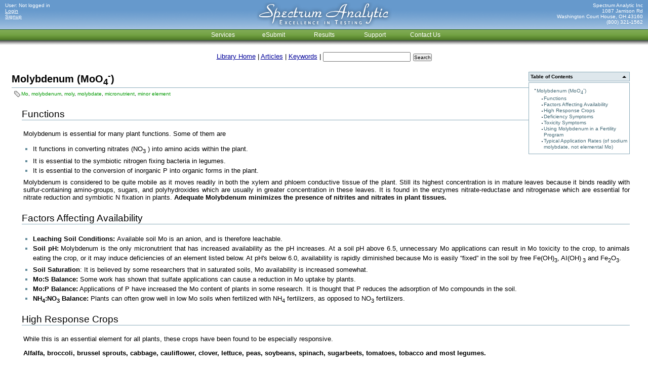

--- FILE ---
content_type: text/html; charset=utf-8
request_url: https://spectrumanalytic.com/doc/library/articles/mo_basics
body_size: 5107
content:
<!DOCTYPE html PUBLIC "-//W3C//DTD XHTML 1.0 Transitional//EN"
 "http://www.w3.org/TR/xhtml1/DTD/xhtml1-transitional.dtd">
<html xmlns="http://www.w3.org/1999/xhtml" xml:lang="en"
 lang="en" dir="ltr">
<head>
  <meta http-equiv="Content-Type" content="text/html; charset=utf-8" />
  <title>
    library:articles:mo_basics    - 
    Spectrum Analytic  </title>

  <meta name="generator" content="DokuWiki snapshot?" />
<meta name="robots" content="index,follow" />
<meta name="date" content="2010-03-22T15:31:16-0400" />
<meta name="keywords" content="Mo,molybdenum,moly,molybdate,micronutrient,minor_element" />
<link rel="search" type="application/opensearchdescription+xml" href="/doc/lib/exe/opensearch.php" title="Spectrum Analytic" />
<link rel="start" href="/doc/" />
<link rel="contents" href="/doc/library/articles/mo_basics?do=index" title="Index" />
<link rel="alternate" type="application/rss+xml" title="Recent Changes" href="/doc/feed.php" />
<link rel="alternate" type="application/rss+xml" title="Current Namespace" href="/doc/feed.php?mode=list&amp;ns=library:articles" />
<link rel="alternate" type="text/html" title="Plain HTML" href="/doc/_export/xhtml/library/articles/mo_basics" />
<link rel="stylesheet" media="all" type="text/css" href="/doc/lib/exe/css.php?s=all&amp;t=spectrum" />
<link rel="stylesheet" media="screen" type="text/css" href="/doc/lib/exe/css.php?t=spectrum" />
<link rel="stylesheet" media="print" type="text/css" href="/doc/lib/exe/css.php?s=print&amp;t=spectrum" />
<script type="text/javascript" charset="utf-8" src="/doc/lib/exe/js.php?edit=0&amp;write=0" ></script>

<link rel="shortcut icon" href="/doc/lib/tpl/spectrum/images/favicon.ico" />

<STYLE TYPE="text/css"> @import url("/include/spectrum.css"); </STYLE>
<STYLE TYPE="text/css"> @import url("/include/nav-h.css"); </STYLE>
<STYLE TYPE="text/css"> @import url("/include/dropdown_menu.css"); </STYLE>
<STYLE TYPE="text/css"> @import url("/include/library.css"); </STYLE>
<SCRIPT TYPE="text/javascript" src="/include/nav-h.js"></SCRIPT>
<SCRIPT TYPE="text/javascript" src="/include/XHConn.js"></SCRIPT>
<SCRIPT TYPE="text/javascript" src="/include/utilities.js"></SCRIPT>

</head>

<body>

<div class="navHeader">
	<div id=add1 class=add1>
	<script type="text/javascript">writeGreeting();</script>
	</div>

	<div class=add2>
	Spectrum Analytic Inc<BR>
	1087 Jamison Rd<BR>
	Washington Court House, OH  43160<BR>
	(800) 321-1562
	<HR>
	</div>
<a href="/"><img src="/images/masthead_white.png" title="Spectrum Analytic"></a>
</div>
      
<div class=navTopline>
<div class="navmenu-h-container">
<ul id="navmenu-h">
<li><a href="/services/">Services</a>
	<ul>
	<li><a href="/services/analysis/">Analytic Services</a>
	<li><a href="/services/supplies/">Supplies</a>
	<li class="rollout"><a href="/services/forms/">PDF Forms</a>
		<ul>
		<li><a href="/services/forms/agsoil.pdf">Agronomic Soil</a>
		<li><a href="/services/forms/turfsoil.pdf">Turf and Ornamental Soil</a>
		<li><a href="/services/forms/plant.pdf">Plant Tissue</a>
		<li><a href="/services/forms/fertilizer.pdf">Fertilizer</a>
		<li><a href="/services/forms/feed.pdf">Feed, Forage and Silage</a>
		<li><a href="/services/forms/manure.pdf">Manure</a>
		<li><a href="/services/forms/lime.pdf">Lime</a>
		<li><a href="/services/forms/water.pdf">Water</a>
		<li><a href="/services/forms/greenhouse.pdf">Greenhouse</a>
		<li><a href="/services/forms/sludge.pdf">Sludge</a>
		</ul>
	<li><a href="/support/crops/">View Crop List</a>
	</ul>
<li><a href="/submit/">eSubmit</a>
	<ul>
   	<li class=rollout><a href="/submit/?mode=edit">Start A New Submission</a>
       	<ul>
       	<li><a href="/submit/?mode=edit">Use Online Form</a>
       	<li><a href="/submit/?mode=upload">Upload CSV</a>
       	</ul>
   	<li><a href="/submit/">List Submissions</a>
   	</ul>
<li><a href="/results/">Results</a>
	<ul>
	<li><a href="/results/s.pl?age=Last+7+days">Last 7 Days</a>
	<li><a href="/results/s.pl?age=Last+30+days">Last 30 Days</a>
	<li><a href="/results/">Search</a>

    <li class="divider"><a href="/results/surveys/">Soil Surveys</a>

	</ul>
<li><a href="/support/">Support</a>
	<ul>
	<li><a href="/doc/library/basics">Basic Agronomy</a>
	<li><a href="/support/crops/">Crop List</a>
	<li class="rollout"><a href="/doc/library/start">Library</a>
		<ul>
		<li><a href="/doc/library/article_list">Article List</a>
		<li><a href="/doc/library/tag_list">Keywords</a>
		</ul>
	<li class="divider"><a href="/doc/library/newsletter/">Newsletters</a>
	</ul>
<li><a href="/about/">Contact Us</a>
</ul> 
</div>
</div>

<div class=shadow></div>
</div>


<div class="subMenu wikiSubMenu">
<a href="/doc/library/start">Library Home</a> | <a href="/doc/library/article_list">Articles</a> | <a href="/doc/library/tag_list">Keywords</a> | <form action="/doc/" accept-charset="utf-8" class="search" id="dw__search"><div class="no"><input type="hidden" name="do" value="search" /><input type="text" id="qsearch__in" accesskey="f" name="id" class="edit" title="[ALT+F]" /><input type="submit" value="Search" class="button" title="Search" /><div id="qsearch__out" class="ajax_qsearch JSpopup"></div></div></form></div>

<div class="dokuwiki">

  <div class="page">
    <!-- wikipage start -->
    <!-- TOC START -->
<div class="toc">
<div class="tocheader toctoggle" id="toc__header">Table of Contents</div>
<div id="toc__inside">

<ul class="toc">
<li class="level1"><div class="li"><span class="li"><a href="#molybdenum_moo_sub_4_sub_sup_-_sup" class="toc">Molybdenum (MoO<sub>4</sub><sup>-</sup>)</a></span></div>
<ul class="toc">
<li class="level2"><div class="li"><span class="li"><a href="#functions" class="toc">Functions</a></span></div></li>
<li class="level2"><div class="li"><span class="li"><a href="#factors_affecting_availability" class="toc">Factors Affecting Availability</a></span></div></li>
<li class="level2"><div class="li"><span class="li"><a href="#high_response_crops" class="toc">High Response Crops</a></span></div></li>
<li class="level2"><div class="li"><span class="li"><a href="#deficiency_symptoms" class="toc">Deficiency Symptoms</a></span></div></li>
<li class="level2"><div class="li"><span class="li"><a href="#toxicity_symptoms" class="toc">Toxicity Symptoms</a></span></div></li>
<li class="level2"><div class="li"><span class="li"><a href="#using_molybdenum_in_a_fertility_program" class="toc">Using Molybdenum in a Fertility Program</a></span></div></li>
<li class="level2"><div class="li"><span class="li"><a href="#typical_application_rates_of_sodium_molybdate_not_elemental_mo" class="toc">Typical Application Rates (of sodium molybdate, not elemental Mo)</a></span></div></li></ul>
</li></ul>
</div>
</div>
<!-- TOC END -->



<h1><a name="molybdenum_moo_sub_4_sub_sup_-_sup" id="molybdenum_moo_sub_4_sub_sup_-_sup">Molybdenum (MoO<sub>4</sub><sup>-</sup>)</a></h1>
<div class="level1">
<div class="tags"><span>
	<a href="/doc/tag/mo?do=showtag&amp;tag=tag%3Amo" class="wikilink1" title="tag:mo" rel="tag">Mo</a>,
	<a href="/doc/tag/molybdenum?do=showtag&amp;tag=tag%3Amolybdenum" class="wikilink1" title="tag:molybdenum" rel="tag">molybdenum</a>,
	<a href="/doc/tag/moly?do=showtag&amp;tag=tag%3Amoly" class="wikilink1" title="tag:moly" rel="tag">moly</a>,
	<a href="/doc/tag/molybdate?do=showtag&amp;tag=tag%3Amolybdate" class="wikilink1" title="tag:molybdate" rel="tag">molybdate</a>,
	<a href="/doc/tag/micronutrient?do=showtag&amp;tag=tag%3Amicronutrient" class="wikilink1" title="tag:micronutrient" rel="tag">micronutrient</a>,
	<a href="/doc/tag/minor_element?do=showtag&amp;tag=tag%3Aminor_element" class="wikilink1" title="tag:minor_element" rel="tag">minor element</a>
</span></div>

</div>

<h2><a name="functions" id="functions">Functions</a></h2>
<div class="level2">

<p>
Molybdenum is essential for many plant functions. Some of them are 
</p>
<ul>
<li class="level1"><div class="li"> It functions in converting nitrates (NO<sub>3</sub> ) into amino acids within the plant.  </div>
</li>
<li class="level1"><div class="li"> It is essential to the symbiotic nitrogen fixing bacteria in legumes. </div>
</li>
<li class="level1"><div class="li"> It is essential to the conversion of inorganic P into organic forms in the plant. </div>
</li>
</ul>

<p>
Molybdenum is considered to be quite mobile as it moves readily in both the xylem and phloem conductive tissue of the plant. Still its highest concentration is in mature leaves because it binds readily with sulfur-containing amino-groups, sugars, and polyhydroxides which are usually in greater concentration in these leaves. It is found in the enzymes nitrate-reductase and nitrogenase which are essential for nitrate reduction and symbiotic N fixation in plants. <strong>Adequate Molybdenum minimizes the presence of nitrites and nitrates in plant tissues.</strong>
</p>

</div>

<h2><a name="factors_affecting_availability" id="factors_affecting_availability">Factors Affecting Availability</a></h2>
<div class="level2">
<ul>
<li class="level1"><div class="li"> <strong>Leaching Soil Conditions: </strong>Available soil Mo is an anion, and is therefore leachable. </div>
</li>
<li class="level1"><div class="li"> <strong>Soil pH:</strong> Molybdenum is the only micronutrient that has increased availability as the pH increases. At a soil pH above 6.5, unnecessary Mo applications can result in Mo toxicity to the crop, to animals eating the crop, or it may induce deficiencies of an element listed below. At pH&#039;s below 6.0, availability is rapidly diminished because Mo is easily “fixed” in the soil by free Fe(OH)<sub>3</sub>, AI(OH)<sub> 3</sub> and Fe<sub>2</sub>O<sub>3</sub>. </div>
</li>
<li class="level1"><div class="li"> <strong>Soil Saturation</strong>: It is believed by some researchers that in saturated soils, Mo availability is increased somewhat. </div>
</li>
<li class="level1"><div class="li"> <strong>Mo:S Balance:</strong> Some work has shown that sulfate applications can cause a reduction in Mo uptake by plants. </div>
</li>
<li class="level1"><div class="li"> <strong>Mo:P Balance:</strong> Applications of P have increased the Mo content of plants in some research. It is thought that P reduces the adsorption of Mo compounds in the soil. </div>
</li>
<li class="level1"><div class="li"> <strong>NH<sub>4</sub>:NO<sub>3</sub></strong> <strong>Balance:</strong> Plants can often grow well in low Mo soils when fertilized with NH<sub>4</sub> fertilizers, as opposed to NO<sub>3</sub> fertilizers. </div>
</li>
</ul>

</div>

<h2><a name="high_response_crops" id="high_response_crops">High Response Crops</a></h2>
<div class="level2">

<p>
While this is an essential element for all plants, these crops have been found to be especially responsive.
 
</p>

<p>
<strong>Alfalfa, broccoli, brussel sprouts, cabbage, cauliflower, clover, lettuce, peas, soybeans, spinach, sugarbeets, tomatoes, tobacco and most legumes.</strong>

</p>

</div>

<h2><a name="deficiency_symptoms" id="deficiency_symptoms">Deficiency Symptoms</a></h2>
<div class="level2">
<ul>
<li class="level1"><div class="li"> Chlorosis of leaf margins, or more general chlorosis in some cases whiptail of leaves </div>
</li>
<li class="level1"><div class="li"> distorted curding of cauliflower </div>
</li>
<li class="level1"><div class="li"> fired margin and deformation of leaves due to excess NO<sub>3</sub> </div>
</li>
<li class="level1"><div class="li"> destruction of embryonic tissue.  </div>
</li>
<li class="level1"><div class="li"> Poor grain or fruit set, due to less viable pollen </div>
</li>
</ul>

<p>
Foliar deficiency symptoms are somewhat rare and positive responses may occur where there are no visible symptoms. The most common visible symptom is a pale yellowing resembling nitrogen deficiency. Other symptoms include whiptail of leaves and distorted curding in cauliflower and destruction of embryonic tissue in some legumes.
 
</p>

<p>
<a href="/doc/_detail/library/articles/mo_basics/image002.jpg?id=library%3Aarticles%3Amo_basics&amp;cache=cache" class="media" title="library:articles:mo_basics:image002.jpg"><img src="/doc/_media/library/articles/mo_basics/image002.jpg?w=&amp;h=&amp;cache=cache" class="media" alt="" /></a>

</p>

</div>

<h2><a name="toxicity_symptoms" id="toxicity_symptoms">Toxicity Symptoms</a></h2>
<div class="level2">

<p>
Marginal leaf scorch and abscission as found in typical salt damage. Yellowing or browning of leaves and depressed tillering. Excess levels in plants are more of a concern to animal life, especially ruminants. Over-consumption of plant tissue high in Molybdenum can lead to a condition called Molybdenosis. Because of the intensity of interactions, toxic symptoms will normally manifest themselves as deficiencies of other nutrients (usually Cu). The application of sulfur can decrease Molybdenum uptake and minimize the incidence of toxicity. 
</p>

</div>

<h2><a name="using_molybdenum_in_a_fertility_program" id="using_molybdenum_in_a_fertility_program">Using Molybdenum in a Fertility Program</a></h2>
<div class="level2">

<p>
Most analytic laboratories presently, do not offer soil analysis for Molybdenum on a routine basis. The more capable labs may offer it as a special request. Most soil analytic techniques lack well calibrated interpretive methodology (the correlation between extractable Mo and crop response is the weakest of all the essential nutrients). Plant analyses are a better choice. But, because of limited research the “sufficiency range” in plants is quite broad and not very well defined. Generally speaking values of over 1.0 ppm are considered adequate. However, the crops previously listed will often respond to Molybdenum applications where the soil pH is below 6.2. As stated earlier, be very careful with Molybdenum applications at pH&#039;s above 6.5, as yield reductions can occur.

</p>

</div>

<h2><a name="typical_application_rates_of_sodium_molybdate_not_elemental_mo" id="typical_application_rates_of_sodium_molybdate_not_elemental_mo">Typical Application Rates (of sodium molybdate, not elemental Mo)</a></h2>
<div class="level2">
<table class="inline">
<tr class="row0">
	<th class="col0 centeralign" colspan="1" rowspan="1">Method</th>
	<th class="col1 centeralign" colspan="1" rowspan="1">Rate</th>
</tr>
<tr class="row1">
	<td class="col0" colspan="1" rowspan="1">Broadcast</td>
	<td class="col1 centeralign" colspan="1" rowspan="1">6 to 12 oz./Acre</td>
</tr>
<tr class="row2">
	<td class="col0" colspan="1" rowspan="1">Foliar</td>
	<td class="col1 centeralign" colspan="1" rowspan="1">1 to 3 oz./Acre</td>
</tr>
<tr class="row3">
	<td class="col0" colspan="1" rowspan="1">Seed Treatment</td>
	<td class="col1 centeralign" colspan="1" rowspan="1">0.5 to 1 oz./Acre</td>
</tr>
</table>
<p>

The <em>seed treatment is preferred</em> with direct seeding. However, foliar application is favored for transplants. Broadcast applications for transplants are effective only where the soil pH is above 5.6.
 
</p>

<p>
Some common fertilizer products containing molybdenum include:
</p>
<table class="inline">
<tr class="row0">
	<th class="col0 centeralign" colspan="1" rowspan="1">Product</th>
	<th class="col1 centeralign" colspan="1" rowspan="1">Chemical Formula</th>
	<th class="col2 centeralign" colspan="1" rowspan="1">Typical Mo Content</th>
</tr>
<tr class="row1">
	<td class="col0" colspan="1" rowspan="1">Sodium Molybdate</td>
	<td class="col1 centeralign" colspan="1" rowspan="1">Na<sub>2</sub>MoO<sub>4</sub><strong>⋅</strong>2H<sub>2</sub>O</td>
	<td class="col2 centeralign" colspan="1" rowspan="1">39%</td>
</tr>
<tr class="row2">
	<td class="col0" colspan="1" rowspan="1">Molybdenum Trioxide</td>
	<td class="col1 centeralign" colspan="1" rowspan="1">MoO<sub>3</sub></td>
	<td class="col2 centeralign" colspan="1" rowspan="1">66%</td>
</tr>
<tr class="row3">
	<td class="col0" colspan="1" rowspan="1">Ammonium Molybdate</td>
	<td class="col1 centeralign" colspan="1" rowspan="1">(NH<sub>4</sub>)<sub>6</sub>Mo<sub>7</sub>O<sub>24</sub><strong>⋅</strong>2H<sub>2</sub>O</td>
	<td class="col2 centeralign" colspan="1" rowspan="1">54%</td>
</tr>
</table>
</div>

    <!-- wikipage stop -->
  </div>

  <div class="clearer">&nbsp;</div>

  
  <div class="stylefoot">
    <div class="meta">
      <div class="user">
              </div>
      <div class="doc">
        library/articles/mo_basics.txt &middot; Last modified: 2010/03/22 15:31 by bill      </div>
    </div>
  </div>
</div>

<div class="no"><img src="/doc/lib/exe/indexer.php?id=library%3Aarticles%3Amo_basics&amp;1769195488" width="1" height="1" alt=""  /></div>
</body>
</html>


--- FILE ---
content_type: text/css; charset=utf-8
request_url: https://spectrumanalytic.com/doc/lib/exe/css.php?s=all&t=spectrum
body_size: 480
content:
a.interwiki{background:transparent url(/doc/lib/images/interwiki.png) 0px 1px no-repeat;padding-left:16px;}a.iw_wp{background-image:url(/doc/lib/images/interwiki/wp.gif)}a.iw_wpde{background-image:url(/doc/lib/images/interwiki/wpde.gif)}a.iw_wpmeta{background-image:url(/doc/lib/images/interwiki/wpmeta.gif)}a.iw_doku{background-image:url(/doc/lib/images/interwiki/doku.gif)}a.iw_sb{background-image:url(/doc/lib/images/interwiki/sb.gif)}a.iw_amazon{background-image:url(/doc/lib/images/interwiki/amazon.gif)}a.iw_amazon_de{background-image:url(/doc/lib/images/interwiki/amazon.de.gif)}a.iw_amazon_uk{background-image:url(/doc/lib/images/interwiki/amazon.uk.gif)}a.iw_phpfn{background-image:url(/doc/lib/images/interwiki/phpfn.gif)}a.iw_dokubug{background-image:url(/doc/lib/images/interwiki/dokubug.gif)}a.iw_coral{background-image:url(/doc/lib/images/interwiki/coral.gif)}a.iw_google{background-image:url(/doc/lib/images/interwiki/google.gif)}a.iw_meatball{background-image:url(/doc/lib/images/interwiki/meatball.gif)}a.iw_wiki{background-image:url(/doc/lib/images/interwiki/wiki.gif)}a.mediafile{background:transparent url(/doc/lib/images/fileicons/file.png) 0px 1px no-repeat;padding-left:18px;padding-bottom:1px;}a.mf_jpg{background-image:url(/doc/lib/images/fileicons/jpg.png)}a.mf_jpeg{background-image:url(/doc/lib/images/fileicons/jpeg.png)}a.mf_gif{background-image:url(/doc/lib/images/fileicons/gif.png)}a.mf_png{background-image:url(/doc/lib/images/fileicons/png.png)}a.mf_tgz{background-image:url(/doc/lib/images/fileicons/tgz.png)}a.mf_tar{background-image:url(/doc/lib/images/fileicons/tar.png)}a.mf_gz{background-image:url(/doc/lib/images/fileicons/gz.png)}a.mf_bz2{background-image:url(/doc/lib/images/fileicons/bz2.png)}a.mf_zip{background-image:url(/doc/lib/images/fileicons/zip.png)}a.mf_rar{background-image:url(/doc/lib/images/fileicons/rar.png)}a.mf_pdf{background-image:url(/doc/lib/images/fileicons/pdf.png)}a.mf_ps{background-image:url(/doc/lib/images/fileicons/ps.png)}a.mf_doc{background-image:url(/doc/lib/images/fileicons/doc.png)}a.mf_xls{background-image:url(/doc/lib/images/fileicons/xls.png)}a.mf_ppt{background-image:url(/doc/lib/images/fileicons/ppt.png)}a.mf_rtf{background-image:url(/doc/lib/images/fileicons/rtf.png)}a.mf_swf{background-image:url(/doc/lib/images/fileicons/swf.png)}a.mf_rpm{background-image:url(/doc/lib/images/fileicons/rpm.png)}a.mf_deb{background-image:url(/doc/lib/images/fileicons/deb.png)}a.mf_sxw{background-image:url(/doc/lib/images/fileicons/sxw.png)}a.mf_sxc{background-image:url(/doc/lib/images/fileicons/sxc.png)}a.mf_sxi{background-image:url(/doc/lib/images/fileicons/sxi.png)}a.mf_sxd{background-image:url(/doc/lib/images/fileicons/sxd.png)}a.mf_odc{background-image:url(/doc/lib/images/fileicons/odc.png)}a.mf_odf{background-image:url(/doc/lib/images/fileicons/odf.png)}a.mf_odg{background-image:url(/doc/lib/images/fileicons/odg.png)}a.mf_odi{background-image:url(/doc/lib/images/fileicons/odi.png)}a.mf_odp{background-image:url(/doc/lib/images/fileicons/odp.png)}a.mf_ods{background-image:url(/doc/lib/images/fileicons/ods.png)}a.mf_odt{background-image:url(/doc/lib/images/fileicons/odt.png)}

--- FILE ---
content_type: application/javascript
request_url: https://spectrumanalytic.com/include/XHConn.js
body_size: 609
content:
/** XHConn - Simple XMLHTTP Interface - bfults@gmail.com - 2005-04-08        **
 ** Code licensed under Creative Commons Attribution-ShareAlike License      **
 ** http://creativecommons.org/licenses/by-sa/2.0/                           **/
function XHConn()
{
  var xmlhttp;
  var bComplete = false;
  try { xmlhttp = new ActiveXObject("Msxml2.XMLHTTP"); }
  catch (e) { try { xmlhttp = new ActiveXObject("Microsoft.XMLHTTP"); }
  catch (e) { try { xmlhttp = new XMLHttpRequest(); }
  catch (e) { xmlhttp = false; }}}
  if (!xmlhttp) return null;
  this.connect = function(sURL, sMethod, sVars, fnDone)
  {
    if (!xmlhttp) return false;
    bComplete = false;
    sMethod = sMethod.toUpperCase();

    try {
      if (sMethod == "GET")
      {
        xmlhttp.open(sMethod, sURL+"?"+sVars, true);
        sVars = "";
      }
      else
      {
        xmlhttp.open(sMethod, sURL, true);
        xmlhttp.setRequestHeader("Method", "POST "+sURL+" HTTP/1.1");
        xmlhttp.setRequestHeader("Content-Type",
          "application/x-www-form-urlencoded");
      }
      xmlhttp.onreadystatechange = function(){
        if (xmlhttp.readyState == 4 && !bComplete)
        {
          bComplete = true;
          fnDone(xmlhttp);
        }};
      xmlhttp.send(sVars);
    }
    catch(z) { return false; }
    return true;
  };
  return this;
}


--- FILE ---
content_type: application/javascript
request_url: https://spectrumanalytic.com/include/nav-h.js
body_size: 250
content:
navHover = function() {
	var lis = document.getElementById("navmenu-h").getElementsByTagName("LI");
	for (var i=0; i<lis.length; i++) {
		lis[i].onmouseover=function() {
			this.className+=" iehover";
		}
		lis[i].onmouseout=function() {
			this.className=this.className.replace(new RegExp(" iehover\\b"), "");
		}
	}
}
if (window.attachEvent) window.attachEvent("onload", navHover);


--- FILE ---
content_type: application/javascript
request_url: https://spectrumanalytic.com/include/utilities.js
body_size: 1612
content:
// Use this function to retrieve a cookie.
function getCookie(name) {
	var cname = name + "=";  
	var dc = document.cookie;             
	    if (dc.length > 0) {            
	    begin = dc.indexOf(cname);      
	        if (begin != -1) {          
	        begin += cname.length;       
	        end = dc.indexOf(";", begin);
	            if (end == -1) end = dc.length;
	            return unescape(dc.substring(begin, end));
	        } 
	    }
	return null;
}

function writeCookie(cookie_name, cookie_value) 
{
	var today = new Date();
	var the_date = new Date();
	the_date.setTime(today.getTime() + 1000 * 60 * 60 * 24);
    if (cookie_value == null)
    {
        the_date.setTime(today.getTime() - 1000*60*60*24);
    }
	var the_cookie_date = the_date.toGMTString();
	var the_cookie = cookie_name + "=" + cookie_value;
	var the_cookie = the_cookie + ";path=/;expires=" + the_cookie_date;
	document.cookie = the_cookie;
	return null;
}

function writeGreeting() 
{
	var user_block = document.getElementById("add1");
	var greeting = "";
	greeting += "User: ";
	if ((getCookie("usr") == null) || (getCookie("usr") == ""))
	{
		greeting += "Not logged in";
		greeting += "<br>";
		greeting += "<A HREF=\"/custom/login.html\">Login</a><br>";
		greeting += "<A HREF=\"/cgi-bin/custom/signup.pl\">Signup</a>";
	} 
	else
	{
		greeting += getCookie("usr");
		greeting += "<br>";
		greeting += "<A HREF=\"/cgi-bin/custom/dashboard.pl\">Account</a><br>";
		greeting += "<A HREF=\"#\" onClick=\"client_logout(); return(false);\">Logout<\/A>";
	}

	user_block.innerHTML = greeting;
	return null;
}


function setAllChecks(check)
{
	for(f=0; f<document.forms.length; f++)
		for(e=0; e<document.forms[f].elements.length; e++)
			if ((document.forms[f].elements[e].type == "checkbox") &&
			    (!document.forms[f].elements[e].name.match(/OPTION/)))
				document.forms[f].elements[e].checked = check;
}

function create_request_string(theform) 
{ 
	var reqStr = ""; 

	for(i=0; i < theform.elements.length; i++) 
	{ 
		isformObject = false; 

		switch (theform.elements[i].tagName) 
		{ 
		case "INPUT": 

			switch (theform.elements[i].type) 
			{ 
			case "text": 
			case "hidden": 
					reqStr += theform.elements[i].name + "=" + encodeURIComponent(theform.elements[i].value); 
					isformObject = true; 
				break; 

			case "checkbox": 
				if (theform.elements[i].checked) 
				{ 
					reqStr += theform.elements[i].name + "=" + theform.elements[i].value; 
				}
				else
				{ 
					reqStr += theform.elements[i].name + "="; 
				} 
				isformObject = true; 
				break; 

			case "radio": 
				if (theform.elements[i].checked) 
				{ 
					reqStr += theform.elements[i].name + "=" + theform.elements[i].value; 
					isformObject = true; 
				} 
				break; 
			} 
			break; 

		case "TEXTAREA": 

			reqStr += theform.elements[i].name + "=" + encodeURIComponent(theform.elements[i].value); 
			isformObject = true; 
			break; 

		case "SELECT": 
			var sel = theform.elements[i]; 
			reqStr += sel.name + "=" + sel.options[sel.selectedIndex].value; 
			isformObject = true; 
			break; 
		} 

		if ((isformObject) && ((i+1)!= theform.elements.length)) 
		{ 
			reqStr += "&"; 
		} 
	} 
	return reqStr; 
} 

function changecss(theClass,element,value) 
{
// Last Updated on May 21, 2008
// documentation for this script at
// http://www.shawnolson.net/a/503/altering-css-class-attributes-with-javascript.html

	var cssRules;
	if (document.all) 
	{
		cssRules = 'rules';
	}
	else if (document.getElementById) 
	{
		cssRules = 'cssRules';
	}
	var added = false;
	for (var S = 0; S < document.styleSheets.length; S++)
	{
		for (var R = 0; R < document.styleSheets[S][cssRules].length; R++) 
		{
			if (document.styleSheets[S][cssRules][R].selectorText == theClass) 
			{
				if(document.styleSheets[S][cssRules][R].style[element])
				{
					document.styleSheets[S][cssRules][R].style[element] = value;
					added=true;
					break;
				}
			}
		}

		if(!added)
		{
			if(document.styleSheets[S].insertRule)
			{
				document.styleSheets[S].insertRule(theClass+' { '+element+': '+value+'; }',document.styleSheets[S][cssRules].length);
			}
			else if (document.styleSheets[S].addRule) 
			{
				document.styleSheets[S].addRule(theClass,element+': '+value+';');
			}
		}
	}
}

function get_radio_value(r)
{
	var radio_value = null;
	for (var i=0; i < r.length; i++)
	{
		if (r[i].checked) 
			radio_value = r[i].value; 
	}
	return(radio_value);
}

function client_logout()
{
	var myConn = new XHConn();
	if (!myConn) return false;
   	myConn.connect("/cgi-bin/custom/quietlo.pl", "GET", "", 
		finish_client_logout);
	writeCookie("usr", null);
	writeCookie("session", null);
	writeGreeting();
	return(false);
}

function finish_client_logout(return_text)
{
}
